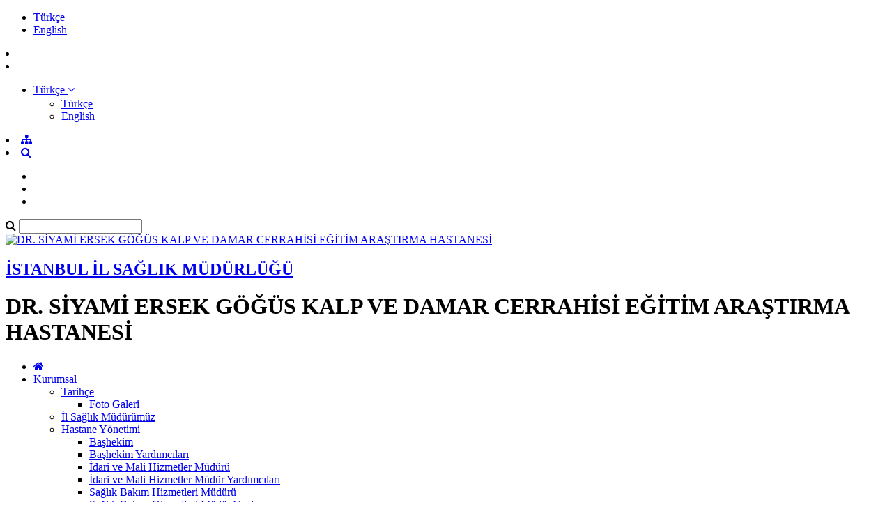

--- FILE ---
content_type: text/html; charset=utf-8
request_url: https://siyamiersekeah.saglik.gov.tr/TR-83108/egitim-ar-ge-birimi.html
body_size: 11436
content:

<!DOCTYPE html>
<html lang="tr" xmlns="http://www.w3.org/1999/xhtml">
<head id="Head2"><title>
	Eğitim Ar-Ge Birimi 
</title><meta http-equiv="Content-Type" content="text/html; charset=UTF-8" /><meta http-equiv="X-UA-Compatible" content="IE=edge" /><meta name="viewport" content="width=device-width, initial-scale=1" />

	<meta name="description" content="DR. SİYAMİ ERSEK GÖĞÜS KALP VE DAMAR CERRAHİSİ EĞİTİM ARAŞTIRMA HASTANESİ" />
    <meta name="keywords" content="DR. SİYAMİ ERSEK GÖĞÜS KALP VE DAMAR CERRAHİSİ EĞİTİM ARAŞTIRMA HASTANESİ" />		
	
     
	<script src="https://dosyahastane.saglik.gov.tr/WebFiles/sablonlar/js/jquery.js" ></script>
	<script src="https://dosyahastane.saglik.gov.tr/WebFiles/sablonlar/js/bootsrap.js"></script>
	<script async src="https://www.googletagmanager.com/gtag/js?id=G-PZ0MYN9R9K"></script>
<script>
  window.dataLayer = window.dataLayer || [];
  function gtag(){dataLayer.push(arguments);}
  gtag('js', new Date());

  gtag('config', 'G-PZ0MYN9R9K');
</script>
 
	<link href="https://dosyahastane.saglik.gov.tr/WebFiles/logolar/logo-tr.png" rel="icon" type="image/png" />
	<link href="https://dosyahastane.saglik.gov.tr/WebFiles/sablonlar/css/plugin.css" rel="stylesheet"> 
	
	<link href="/Fonts/font-awesome.css" rel="stylesheet"> 
	<link href="https://dosyahastane.saglik.gov.tr/WebFiles/sablonlar/css/color/default.css" rel="stylesheet">
	
	</head>

<body>	
 
	
    <form method="post" action="/TR-83108/egitim-ar-ge-birimi.html" id="form2">
<div class="aspNetHidden">
<input type="hidden" name="__EVENTTARGET" id="__EVENTTARGET" value="" />
<input type="hidden" name="__EVENTARGUMENT" id="__EVENTARGUMENT" value="" />
<input type="hidden" name="__VIEWSTATE" id="__VIEWSTATE" value="mD6BQN9T23YC3R4m3E2atM4JYKw0PW90xhmlOYQF7kzq7P6j3LHmQltlMpHu/fBNwsq90Z7g0PhbPVRDVGoPR7jc7GqDF1+DTqM2F+NBjIw9za/MTVftlSo0EQmAVmnxadRD0k8jFFtFKtk3vwk964X60LlJF44bqfcG/gIKMCI=" />
</div>

<script type="text/javascript">
//<![CDATA[
var theForm = document.forms['form2'];
if (!theForm) {
    theForm = document.form2;
}
function __doPostBack(eventTarget, eventArgument) {
    if (!theForm.onsubmit || (theForm.onsubmit() != false)) {
        theForm.__EVENTTARGET.value = eventTarget;
        theForm.__EVENTARGUMENT.value = eventArgument;
        theForm.submit();
    }
}
//]]>
</script>


<script src="/WebResource.axd?d=pynGkmcFUV13He1Qd6_TZKkt7d46_j9RvS_8nfKgIcVfgZv7QN54uyK9fx8DMFrJureaSxXUBdqwSqgfSZd7Fg2&amp;t=638465166520000000" type="text/javascript"></script>


<script type="text/javascript">
//<![CDATA[
var wiy_page_data = {SiteAnah:2282,
	Anah:83108,
	DilAnah:1,
	Dil:'TR',
	AppUrl:'http://siyamiersekeah.saglik.gov.tr',
	AppPath:'/',
	KisaUrl:'!AaFC1'};

//]]>
</script>

<script src="/ScriptResource.axd?d=NJmAwtEo3Ipnlaxl6CMhvt0VbyCPlb9Q6RDyun4FpFxgy2nZdKChFmivzxzykMNpS1MXbPHnZQx94CbYCLDy2vypXHIFkq33K8xJL-r-Hp-0n9nw575aaKBgCZZ2Ua_g_HOu2J_iJXnEdqF5Zj89C_1BcbtqtGnEE1ts1AzoelM1&amp;t=2e7d0aca" type="text/javascript"></script>
<script src="/ScriptResource.axd?d=dwY9oWetJoJoVpgL6Zq8OAFgu8Cv7Ypxr1wnvFnVnoq5zzShI1rqb3tyYIy7uy_RkLUmvAbDGw3z-47Dh9kLd0p3pRY6DbDusCLMG0tP2wr4aVsvMkRzb_Tw-X5tQBRqwxQNHRFbD0s03-FLLwWf9QBLTsCRpepBuioShMMefPY1&amp;t=2e7d0aca" type="text/javascript"></script>
<div class="aspNetHidden">

	<input type="hidden" name="__VIEWSTATEGENERATOR" id="__VIEWSTATEGENERATOR" value="FACAB9F3" />
</div>
        <script type="text/javascript">
//<![CDATA[
Sys.WebForms.PageRequestManager._initialize('ctl00$ScriptManager1', 'form2', [], [], [], 90, 'ctl00');
//]]>
</script>


        
	 
		<header>

			<div id="header-top">
				<div class="container">
					<div id="header-top-content">
					
						<div class="row">
							
							<div class="col-xl-6"> 
								<!-- SiteDilleri:1.0.0.0 --> <ul class="site_language"> 
										<li>
											<a href="/?_Dil=1"> 
												Türkçe
											</a>
										</li> 
									
										<li>
											<a href="/?_Dil=2"> 
												English
											</a>
										</li> 
									</ul>		
							</div>
							
							<div class="col-xl-6"> 
								<!-- for mobiles -->
								<div class="mobile-top-menu"> 
									<nav class="navbar">  
										<li class="lang-engelliler-icin-mobiles"></li>
										<!-- SiteDilleri:1.0.0.0 --><li>		
											<ul> 
												<li class="dropdown">
													<a href="#" role="button" data-toggle="dropdown">
														<span> Türkçe </span> 
														<i class="fa fa-angle-down"> </i>
													</a>
													 
													<ul class="dropdown-menu" style="margin-top:2px"> 
										     
																<li> <a class="dropdown-item" href="/?_Dil=1" > Türkçe </a> </li> 
															 
																<li> <a class="dropdown-item" href="/?_Dil=2" > English </a> </li> 
																	
													</ul>   
												</li> 
											
											</ul> 
											</li>
										   
										 <li><a href="/siteagaci"> <span class="fa fa-sitemap"> </span>  </a>   </li> 
										 <li><a class="search-button" href="#"> <i class="fa fa-search"> </i> </a> </li>
																					
									</nav>  
								</div>
						
								<nav class="navbar navbar-expand-lg top-menu-list">
									<ul class="navbar-nav">
										<li><a href="/?_Dil=1"> <span class="lang-homepage"> </span> </a> </li>
										<li class="lang-engelliler-icin"></li>
										<li> <a href="/siteagaci"> <span class="lang-site-map"> </span>  </a>   </li>  
									</ul>
								</nav>  
							
							</div>
						
						</div>
						
					</div>
				</div>
			</div>
			
			<section id="search-blog">
				<div class="container">
					<div class="form-group"> 
						<div id="search_form">
							<div class="input-group">
								<span class="input-group-addon"><i class="fa fa-search"></i></span>
								<input id="typeahead" type="text" name="query" class="form-control" onkeydown="searchs()">
								
								
								<a href="#" class="btn btn-primary search-button close-search"></a> 
							</div> 
							
						</div>
					</div>
				</div> 
			</section>	
			
			<div id="header-middle">
		 
				<div class="container">
					<div id="header-middle-content" class="hospital"> 
						
						<div id="logo"> 
							<a href="/?_Dil=1"> 
								<img src="https://dosyahastane.saglik.gov.tr/WebFiles/logolar/logo-tr.png" alt="DR. SİYAMİ ERSEK GÖĞÜS KALP VE DAMAR CERRAHİSİ EĞİTİM ARAŞTIRMA HASTANESİ"> 
							</a>
							<h2> 
								<a href="https://istanbulism.saglik.gov.tr" title="İSTANBUL İL SAĞLIK MÜDÜRLÜĞÜ" target="_blank">
									İSTANBUL İL SAĞLIK MÜDÜRLÜĞÜ  
								</a> 
							</h2>
							<h1> DR. SİYAMİ ERSEK GÖĞÜS KALP VE DAMAR CERRAHİSİ EĞİTİM ARAŞTIRMA HASTANESİ  </h1>  
							 
						</div>   
					</div>
				</div>
			
			</div>	
			 
			<div class="header-bottom">
				<div class="container"> 
					<div id="mainMenu">
						<nav class="nav">
							<ul data-type="navbar">
								
								<li class="home_page"><a href="/?_Dil=1"> <i class="fa fa-home"></i> </a> </li>
								<!-- SiteAgacDallar:1.0.0.0 -->
								 
										
									
									
										

													<li class="dropdown">
													
														<a href="/TR-78452/kurumsal.html"  title="Kurumsal"> Kurumsal  </a>
														
														<!-- SiteAgacDallar:1.0.0.0 --><ul class="dropdown-menu animated fadeInDown">  
																	
																	<li class="dropdown-submenu"> 
																	  <a href="/TR-78453/tarihce.html"  title="Tarihçe"> Tarihçe </a>
																		
																			
																			
																				<ul class="dropdown-menu"> 
																					
																					<!-- SiteAgacDallar:1.0.0.0 --> 
																								<li class="">
																								<a href="/TR-244130/foto-galeri.html"   title="Foto Galeri">
																									Foto Galeri </a> 
																										
																								</li>
																							
																				
																				</ul> 
																			 
																			
																						 
																			
																		
																		
																	 </li>
																 
																	
																	<li class=""> 
																	  <a href="/TR-1308234/il-saglik-mudurumuz.html" target='_blank' title=" İl Sağlık Müdürümüz">  İl Sağlık Müdürümüz </a>
																		
																		
																		
																	 </li>
																 
																	
																	<li class="dropdown-submenu"> 
																	  <a href="/TR-78455/hastane-yonetimi.html"  title="Hastane Yönetimi"> Hastane Yönetimi </a>
																		
																			
																			
																				<ul class="dropdown-menu"> 
																					
																					<!-- SiteAgacDallar:1.0.0.0 --> 
																								<li class="">
																								<a href="/TR-78456/bashekim.html"   title="Başhekim">
																									Başhekim </a> 
																										
																								</li>
																							 
																								<li class="">
																								<a href="/TR-78458/bashekim-yardimcilari.html"   title="Başhekim Yardımcıları">
																									Başhekim Yardımcıları </a> 
																										
																								</li>
																							 
																								<li class="">
																								<a href="/TR-78460/idari-ve-mali-hizmetler-muduru.html"   title="İdari ve Mali Hizmetler Müdürü">
																									İdari ve Mali Hizmetler Müdürü </a> 
																										
																								</li>
																							 
																								<li class="">
																								<a href="/TR-78466/idari-ve-mali-hizmetler-mudur-yardimcilari.html"   title="İdari ve Mali Hizmetler Müdür Yardımcıları">
																									İdari ve Mali Hizmetler Müdür Yardımcıları </a> 
																										
																								</li>
																							 
																								<li class="">
																								<a href="/TR-78462/saglik-bakim-hizmetleri-muduru.html"   title="Sağlık Bakım Hizmetleri Müdürü">
																									Sağlık Bakım Hizmetleri Müdürü </a> 
																										
																								</li>
																							 
																								<li class="">
																								<a href="/TR-569471/saglik-bakim-hizmetleri-mudur-yardimcisi.html"   title="Sağlık Bakım Hizmetleri Müdür Yardımcısı">
																									Sağlık Bakım Hizmetleri Müdür Yardımcısı </a> 
																										
																								</li>
																							 
																								<li class="">
																								<a href="/TR-78465/destek-ve-kalite-hizmetleri-muduru.html"   title="Destek ve Kalite Hizmetleri Müdürü">
																									Destek ve Kalite Hizmetleri Müdürü </a> 
																										
																								</li>
																							 
																								<li class="">
																								<a href="/TR-569473/destek-ve-kalite-hizmetleri-mudur-yardimcisi.html"   title="Destek ve Kalite Hizmetleri Müdür Yardımcısı">
																									Destek ve Kalite Hizmetleri Müdür Yardımcısı </a> 
																										
																								</li>
																							 
																								<li class="">
																								<a href="/TR-78468/yonetim-semasi.html"   title="Yönetim Şeması">
																									Yönetim Şeması </a> 
																										
																								</li>
																							 
																								<li class="">
																								<a href="/TR-518246/hastane-organizasyon-semasi.html"   title="Hastane Organizasyon Şeması">
																									Hastane Organizasyon Şeması </a> 
																										
																								</li>
																							
																				
																				</ul> 
																			 
																			
																						 
																			
																		
																		
																	 </li>
																 
																	
																	<li class=""> 
																	  <a href="/TR-78505/hastane-tanitim.html"  title="Hastane Tanıtım"> Hastane Tanıtım </a>
																		
																			
																			
																				<ul class="dropdown-menu"> 
																					
																					
																				
																				</ul> 
																			 
																			
																						 
																			
																		
																		
																	 </li>
																 
																	
																	<li class=""> 
																	  <a href="/TR-78507/misyonumuz-vizyonumuz-degerlerimiz.html"  title="Misyonumuz Vizyonumuz Değerlerimiz"> Misyonumuz Vizyonumuz Değerlerimiz </a>
																		
																			
																			
																				<ul class="dropdown-menu"> 
																					
																					
																				
																				</ul> 
																			 
																			
																						 
																			
																		
																		
																	 </li>
																 
																	
																	<li class="dropdown-submenu"> 
																	  <a href="/TR-1428336/kalite-yonetimi.html"  title="Kalite Yönetimi"> Kalite Yönetimi </a>
																		
																			
																			
																				<ul class="dropdown-menu"> 
																					
																					<!-- SiteAgacDallar:1.0.0.0 --> 
																								<li class="">
																								<a href="/TR-290771/kalite-yonetim-birimi.html"   title="Kalite Yönetim Birimi">
																									Kalite Yönetim Birimi </a> 
																										
																								</li>
																							 
																								<li class="">
																								<a href="/TR-83106/kalite-politikamiz.html"   title="Kalite Politikamız">
																									Kalite Politikamız </a> 
																										
																								</li>
																							 
																								<li class="">
																								<a href="/TR-1154588/kalite-organizasyon-semasi.html"   title="Kalite Organizasyon Şeması">
																									Kalite Organizasyon Şeması </a> 
																										
																								</li>
																							 
																								<li class="">
																								<a href="/TR-83112/bolum-kalite-sorumlulari.html"   title="Bölüm Kalite Sorumluları">
																									Bölüm Kalite Sorumluları </a> 
																										
																								</li>
																							 
																								<li class="">
																								<a href="/TR-83148/saglikta-kalite-ve-akreditasyon-daire-baskanligi.html"   title="Sağlıkta Kalite ve Akreditasyon Daire Başkanlığı">
																									Sağlıkta Kalite ve Akreditasyon Daire Başkanlığı </a> 
																										
																								</li>
																							 
																								<li class="">
																								<a href="/TR-83145/saglik-hizmeti-kalitesinin-gelistirilmesi-ve-degerlendirilmesine-dair-yonetmelik.html"   title="Sağlık Hizmeti Kalitesinin Geliştirilmesi ve Değerlendirilmesine Dair Yönetmelik">
																									Sağlık Hizmeti Kalitesinin Geliştirilmesi ve Değerlendirilmesine Dair Yönetmelik </a> 
																										
																								</li>
																							 
																								<li class="">
																								<a href="/TR-83144/saglikta-performans-ve-kalite-yonergesi.html"   title="Sağlıkta Performans ve Kalite Yönergesi">
																									Sağlıkta Performans ve Kalite Yönergesi </a> 
																										
																								</li>
																							 
																								<li class="">
																								<a href="/TR-83114/oz-degerlendirme-plani.html"   title="Öz Değerlendirme Planı">
																									Öz Değerlendirme Planı </a> 
																										
																								</li>
																							 
																								<li class="">
																								<a href="/TR-83115/komitelerimiz-ve-ekiplerimiz.html"   title="Komitelerimiz ve Ekiplerimiz">
																									Komitelerimiz ve Ekiplerimiz </a> 
																										
																								</li>
																							 
																								<li class="">
																								<a href="/TR-498770/is-sagligi-ve-guvenligi-politikasi.html"   title="İş Sağlığı ve Güvenliği Politikası">
																									İş Sağlığı ve Güvenliği Politikası </a> 
																										
																								</li>
																							
																			
																				<li><a href="/TR-1428336/kalite-yonetimi.html" title="Kalite Yönetimi"> <span class="menu-lang-read-more"></span></a></li>
																				
																				
																				</ul> 
																			 
																			
																						 
																			
																		
																		
																	 </li>
																</ul>
													</li>
								
												
									 
									
								 
										
									
									
										

													<li class="dropdown">
													
														<a href="/TR-78511/akademik.html"  title="Akademik"> Akademik  </a>
														
														<!-- SiteAgacDallar:1.0.0.0 --><ul class="dropdown-menu animated fadeInDown">  
																	
																	<li class="dropdown-submenu"> 
																	  <a href="/TR-83108/egitim-ar-ge-birimi.html"  title="Eğitim Ar-Ge Birimi "> Eğitim Ar-Ge Birimi  </a>
																		
																			
																			
																				<ul class="dropdown-menu"> 
																					
																					<!-- SiteAgacDallar:1.0.0.0 --> 
																								<li class="dropdown-submenu">
																								<a href="/TR-231746/egitim-birimi-faaliyetlerimiz.html"   title="Eğitim Birimi Faaliyetlerimiz">
																									Eğitim Birimi Faaliyetlerimiz </a> 
																									<!-- SiteAgacDallar:1.0.0.0 --> <ul class="dropdown-menu">  
																													<li > <a href="/TR-231749/hastane-afet-plani-hap-uygulama-egitimi.html"  title="Hastane Afet Planı (HAP) Uygulama Eğitimi">
																														Hastane Afet Planı (HAP) Uygulama Eğitimi </a> 
																													</li>
																												 
																													<li > <a href="/TR-231751/yangin-tatbikati.html"  title="Yangın Tatbikatı">
																														Yangın Tatbikatı </a> 
																													</li>
																												 
																													<li > <a href="/TR-231750/sifir-atik-projesi.html"  title="Sıfır Atık Projesi">
																														Sıfır Atık Projesi </a> 
																													</li>
																												 
																													<li > <a href="/TR-170447/drsiyami-ersek-ecmo-ekibi.html"  title="Dr.Siyami Ersek ECMO Ekibi">
																														Dr.Siyami Ersek ECMO Ekibi </a> 
																													</li>
																												 
																													<li > <a href="/TR-325847/yenidogan-canlandirma-programi-nrp-uygulayici-egitimi.html"  title="Yenidoğan Canlandırma Programı (NRP) Uygulayıcı Eğitimi">
																														Yenidoğan Canlandırma Programı (NRP) Uygulayıcı Eğitimi </a> 
																													</li>
																												 </ul> 	
																								</li>
																							 
																								<li class="dropdown-submenu">
																								<a href="/TR-231787/hasta-bilgilendirme.html"   title="Hasta Bilgilendirme">
																									Hasta Bilgilendirme </a> 
																									<!-- SiteAgacDallar:1.0.0.0 --> <ul class="dropdown-menu">  
																													<li > <a href="/TR-231790/2026-yili-hasta-kalp-okulu-programi.html"  title="2026 Yılı Hasta Kalp Okulu Programı">
																														2026 Yılı Hasta Kalp Okulu Programı </a> 
																													</li>
																												 
																													<li > <a href="/TR-651439/2026-yili-sertifikali-diyabet-okulu-programi.html"  title="2026 Yılı Sertifikalı Diyabet Okulu Programı">
																														2026 Yılı Sertifikalı Diyabet Okulu Programı </a> 
																													</li>
																												 </ul> 	
																								</li>
																							 
																								<li class="">
																								<a href="/TR-291123/egitim-ar-ge-birimi.html"   title="Eğitim Ar-Ge Birimi">
																									Eğitim Ar-Ge Birimi </a> 
																										
																								</li>
																							
																				
																				</ul> 
																			 
																			
																						 
																			
																		
																		
																	 </li>
																 
																	
																	<li class=""> 
																	  <a href="/TR-291491/sivil-savunma-birimi.html"  title="Sivil Savunma Birimi"> Sivil Savunma Birimi </a>
																		
																			
																			
																				<ul class="dropdown-menu"> 
																					
																					
																				
																				</ul> 
																			 
																			
																						 
																			
																		
																		
																	 </li>
																 
																	
																	<li class=""> 
																	  <a href="/TR-290880/calisan-haklari-ve-guvenligi-birimi.html"  title="Çalışan Hakları ve Güvenliği Birimi"> Çalışan Hakları ve Güvenliği Birimi </a>
																		
																			
																			
																				<ul class="dropdown-menu"> 
																					
																					
																				
																				</ul> 
																			 
																			
																						 
																			
																		
																		
																	 </li>
																 
																	
																	<li class=""> 
																	  <a href="/TR-291117/isg-kurulu.html"  title="İSG Kurulu"> İSG Kurulu </a>
																		
																			
																			
																				<ul class="dropdown-menu"> 
																					
																					
																				
																				</ul> 
																			 
																			
																						 
																			
																		
																		
																	 </li>
																 
																	
																	<li class=""> 
																	  <a href="/TR-78516/idari-birimler.html"  title="İdari Birimler"> İdari Birimler </a>
																		
																			
																			
																				<ul class="dropdown-menu"> 
																					
																					
																				
																				</ul> 
																			 
																			
																						 
																			
																		
																		
																	 </li>
																 
																	
																	<li class="dropdown-submenu"> 
																	  <a href="/TR-184976/hekimlerimiz.html"  title="Hekimlerimiz"> Hekimlerimiz </a>
																		
																			
																			
																				<ul class="dropdown-menu"> 
																					
																					<!-- SiteAgacDallar:1.0.0.0 --> 
																								<li class="">
																								<a href="/TR-184979/kardiyoloji-hekimleri.html"   title="Kardiyoloji Hekimleri">
																									Kardiyoloji Hekimleri </a> 
																										
																								</li>
																							 
																								<li class="">
																								<a href="/TR-184980/kalp-damar-cerrahisi-hekimleri.html"   title="Kalp Damar Cerrahisi Hekimleri">
																									Kalp Damar Cerrahisi Hekimleri </a> 
																										
																								</li>
																							 
																								<li class="">
																								<a href="/TR-185079/anestezi-ve-reanimasyon-hekimleri.html"   title="Anestezi ve Reanimasyon Hekimleri">
																									Anestezi ve Reanimasyon Hekimleri </a> 
																										
																								</li>
																							 
																								<li class="">
																								<a href="/TR-184985/gogus-cerrahisi-hekimleri.html"   title="Göğüs Cerrahisi Hekimleri">
																									Göğüs Cerrahisi Hekimleri </a> 
																										
																								</li>
																							 
																								<li class="">
																								<a href="/TR-400364/yogun-bakim-hekimleri.html"   title="Yoğun Bakım Hekimleri">
																									Yoğun Bakım Hekimleri </a> 
																										
																								</li>
																							 
																								<li class="">
																								<a href="/TR-288651/mikrobiyoloji-ve-klinik-mikrobiyoloji-hekimleri.html"   title="Mikrobiyoloji ve Klinik Mikrobiyoloji Hekimleri">
																									Mikrobiyoloji ve Klinik Mikrobiyoloji Hekimleri </a> 
																										
																								</li>
																							 
																								<li class="">
																								<a href="/TR-288669/biyokimya-ve-klinik-biyokimya-hekimleri.html"   title="Biyokimya ve Klinik Biyokimya Hekimleri">
																									Biyokimya ve Klinik Biyokimya Hekimleri </a> 
																										
																								</li>
																							 
																								<li class="">
																								<a href="/TR-288682/enfeksiyon-hastaliklari-ve-klinik-mikrobiyoloji-hekimleri.html"   title="Enfeksiyon Hastalıkları ve Klinik Mikrobiyoloji Hekimleri">
																									Enfeksiyon Hastalıkları ve Klinik Mikrobiyoloji Hekimleri </a> 
																										
																								</li>
																							 
																								<li class="">
																								<a href="/TR-376657/ortopedi-hekimleri.html"   title="Ortopedi Hekimleri">
																									Ortopedi Hekimleri </a> 
																										
																								</li>
																							 
																								<li class="">
																								<a href="/TR-288677/kulak-burun-bogaz-hastaliklari-hekimleri.html"   title="Kulak Burun Boğaz Hastalıkları Hekimleri">
																									Kulak Burun Boğaz Hastalıkları Hekimleri </a> 
																										
																								</li>
																							
																			
																				<li><a href="/TR-184976/hekimlerimiz.html" title="Hekimlerimiz"> <span class="menu-lang-read-more"></span></a></li>
																				
																				
																				</ul> 
																			 
																			
																						 
																			
																		
																		
																	 </li>
																 
																	
																	<li class="dropdown-submenu"> 
																	  <a href="/TR-1417252/bolum-ve-egitim-klinikleri.html"  title="Bölüm ve Eğitim Klinikleri"> Bölüm ve Eğitim Klinikleri </a>
																		
																			
																			
																				<ul class="dropdown-menu"> 
																					
																					<!-- SiteAgacDallar:1.0.0.0 --> 
																								<li class="dropdown-submenu">
																								<a href="/TR-78515/temel-tip-birimleri.html"   title="Temel Tıp Birimleri">
																									Temel Tıp Birimleri </a> 
																									<!-- SiteAgacDallar:1.0.0.0 --> <ul class="dropdown-menu">  
																													<li > <a href="/TR-83038/anjio-laboratuvari.html"  title="Anjio Laboratuvarı">
																														Anjio Laboratuvarı </a> 
																													</li>
																												 
																													<li > <a href="/TR-83039/biyokimya.html"  title="Biyokimya">
																														Biyokimya </a> 
																													</li>
																												 
																													<li > <a href="/TR-83040/kan-merkezi.html"  title="Kan Merkezi">
																														Kan Merkezi </a> 
																													</li>
																												 
																													<li > <a href="/TR-83041/mikrobiyoloji.html"  title="Mikrobiyoloji">
																														Mikrobiyoloji </a> 
																													</li>
																												 
																													<li > <a href="/TR-83042/radyoloji.html"  title="Radyoloji">
																														Radyoloji </a> 
																													</li>
																												 
																													<li > <a href="/TR-83043/ekokardiyografi-laboratuvari.html"  title="Ekokardiyografi Laboratuvarı">
																														Ekokardiyografi Laboratuvarı </a> 
																													</li>
																												 
																													<li > <a href="/TR-83044/elektrokardiyografi.html"  title="Elektrokardiyografi">
																														Elektrokardiyografi </a> 
																													</li>
																												 
																													<li > <a href="/TR-83045/holter-laboratuvari.html"  title="Holter Laboratuvarı">
																														Holter Laboratuvarı </a> 
																													</li>
																												 
																													<li > <a href="/TR-83048/efor-laboratuvari.html"  title="Efor Laboratuvarı">
																														Efor Laboratuvarı </a> 
																													</li>
																												 
																													<li > <a href="/TR-83050/solunum-fonksiyonlari-sft.html"  title="Solunum Fonksiyonları (Sft)">
																														Solunum Fonksiyonları (Sft) </a> 
																													</li>
																												 </ul> 	
																								</li>
																							 
																								<li class="dropdown-submenu">
																								<a href="/TR-78514/dahili-tip-birimleri.html"   title="Dahili Tıp Birimleri">
																									Dahili Tıp Birimleri </a> 
																									<!-- SiteAgacDallar:1.0.0.0 --> <ul class="dropdown-menu">  
																													<li > <a href="/TR-83027/acil-saglik-hizmetleri.html"  title="Acil Sağlık Hizmetleri">
																														Acil Sağlık Hizmetleri </a> 
																													</li>
																												 
																													<li > <a href="/TR-299376/cocuk-kardiyolojisi.html"  title="Çocuk Kardiyolojisi">
																														Çocuk Kardiyolojisi </a> 
																													</li>
																												 
																													<li > <a href="/TR-299372/gogus-hastaliklari.html"  title="Göğüs Hastalıkları">
																														Göğüs Hastalıkları </a> 
																													</li>
																												 
																													<li > <a href="/TR-299370/kardiyoloji.html"  title="Kardiyoloji">
																														Kardiyoloji </a> 
																													</li>
																												 </ul> 	
																								</li>
																							 
																								<li class="dropdown-submenu">
																								<a href="/TR-78513/cerrahi-tip-birimleri.html"   title="Cerrahi Tıp Birimleri">
																									Cerrahi Tıp Birimleri </a> 
																									<!-- SiteAgacDallar:1.0.0.0 --> <ul class="dropdown-menu">  
																													<li > <a href="/TR-83026/anestezi-ve-reanimasyon.html"  title="Anestezi ve Reanimasyon">
																														Anestezi ve Reanimasyon </a> 
																													</li>
																												 
																													<li > <a href="/TR-83030/kalp-ve-damar-cerrahisi.html"  title="Kalp ve Damar Cerrahisi">
																														Kalp ve Damar Cerrahisi </a> 
																													</li>
																												 
																													<li > <a href="/TR-288879/pediatrik-kvc.html"  title="Pediatrik KVC">
																														Pediatrik KVC </a> 
																													</li>
																												 
																													<li > <a href="/TR-288890/gogus-cerrahisi.html"  title="Göğüs Cerrahisi">
																														Göğüs Cerrahisi </a> 
																													</li>
																												 </ul> 	
																								</li>
																							
																				
																				</ul> 
																			 
																			
																						 
																			
																		
																		
																	 </li>
																 
																	
																	<li class="dropdown-submenu"> 
																	  <a href="/TR-615263/siyami-ersekte-egitim.html"  title="Siyami Ersekte Eğitim"> Siyami Ersekte Eğitim </a>
																		
																			
																			
																				<ul class="dropdown-menu"> 
																					
																					<!-- SiteAgacDallar:1.0.0.0 --> 
																								<li class="">
																								<a href="/TR-615296/gogus-cerrahisi-egitimi.html"   title="Göğüs Cerrahisi Eğitimi">
																									Göğüs Cerrahisi Eğitimi </a> 
																										
																								</li>
																							 
																								<li class="">
																								<a href="/TR-615310/kalp-ve-damar-cerrahisi-egitimi.html"   title="Kalp ve Damar Cerrahisi Eğitimi">
																									Kalp ve Damar Cerrahisi Eğitimi </a> 
																										
																								</li>
																							 
																								<li class="">
																								<a href="/TR-615267/kardiyoloji-egitimi.html"   title="Kardiyoloji Eğitimi">
																									Kardiyoloji Eğitimi </a> 
																										
																								</li>
																							
																				
																				</ul> 
																			 
																			
																						 
																			
																		
																		
																	 </li>
																 
																	
																	<li class=""> 
																	  <a href="/TR-482285/stajyer-ogrencilerin-dikkatine.html"  title="Stajyer Öğrencilerin Dikkatine"> Stajyer Öğrencilerin Dikkatine </a>
																		
																			
																			
																				<ul class="dropdown-menu"> 
																					
																					
																				
																				</ul> 
																			 
																			
																						 
																			
																		
																		
																	 </li>
																</ul>
													</li>
								
												
									 
									
								 
										
											<li><a  href="/TR-83101/hizmet-binalarimiz.html" title="Hizmet Binalarımız">  Hizmet Binalarımız </a> </li>
										
									
									
										
									 
									
								 
										
											<li><a  href="/TR-266742/hekimlerimiz.html" title="Hekimlerimiz">  Hekimlerimiz </a> </li>
										
									
									
										
									 
									
								 
										
									
									
										

													<li class="dropdown">
													
														<a href="/TR-1417588/saglik-turizmi.html"  title="Sağlık Turizmi"> Sağlık Turizmi  </a>
														
														<!-- SiteAgacDallar:1.0.0.0 --><ul class="dropdown-menu animated fadeInDown">  
																	
																	<li class=""> 
																	  <a href="/TR-1417649/saglik-turizmi-birimi.html"  title="Sağlık Turizmi Birimi"> Sağlık Turizmi Birimi </a>
																		
																			
																			
																				<ul class="dropdown-menu"> 
																					
																					
																				
																				</ul> 
																			 
																			
																						 
																			
																		
																		
																	 </li>
																 
																	
																	<li class=""> 
																	  <a href="/TR-1395224/saglik-turizmi-yetki-belgesi.html"  title="Sağlık Turizmi Yetki Belgesi"> Sağlık Turizmi Yetki Belgesi </a>
																		
																			
																			
																				<ul class="dropdown-menu"> 
																					
																					
																				
																				</ul> 
																			 
																			
																						 
																			
																		
																		
																	 </li>
																</ul>
													</li>
								
												
									 
									
								 
										
									
									
										

													<li class="dropdown">
													
														<a href="/TR-83067/yonlendirme.html"  title="Yönlendirme"> Yönlendirme  </a>
														
														<!-- SiteAgacDallar:1.0.0.0 --><ul class="dropdown-menu animated fadeInDown">  
																	
																	<li class=""> 
																	  <a href="/TR-83070/hasta-haklari.html"  title="Hasta Hakları"> Hasta Hakları </a>
																		
																			
																			
																				<ul class="dropdown-menu"> 
																					
																					
																				
																				</ul> 
																			 
																			
																						 
																			
																		
																		
																	 </li>
																 
																	
																	<li class=""> 
																	  <a href="/TR-83071/hasta-yukumlulukleri.html"  title="Hasta Yükümlülükleri"> Hasta Yükümlülükleri </a>
																		
																			
																			
																				<ul class="dropdown-menu"> 
																					
																					
																				
																				</ul> 
																			 
																			
																						 
																			
																		
																		
																	 </li>
																 
																	
																	<li class="dropdown-submenu"> 
																	  <a href="/TR-83081/hasta-rehberi.html"  title="Hasta Rehberi"> Hasta Rehberi </a>
																		
																			
																			
																				<ul class="dropdown-menu"> 
																					
																					<!-- SiteAgacDallar:1.0.0.0 --> 
																								<li class="">
																								<a href="/TR-83083/yatis-bilgileri.html"   title="Yatış Bilgileri">
																									Yatış Bilgileri </a> 
																										
																								</li>
																							 
																								<li class="">
																								<a href="/TR-83086/taburcu-bilgileri-vb.html"   title="Taburcu Bilgileri vb">
																									Taburcu Bilgileri vb </a> 
																										
																								</li>
																							
																				
																				</ul> 
																			 
																			
																						 
																			
																		
																		
																	 </li>
																 
																	
																	<li class=""> 
																	  <a href="/TR-83089/refakatci-rehberi.html"  title="Refakatçi Rehberi"> Refakatçi Rehberi </a>
																		
																			
																			
																				<ul class="dropdown-menu"> 
																					
																					
																				
																				</ul> 
																			 
																			
																						 
																			
																		
																		
																	 </li>
																 
																	
																	<li class="dropdown-submenu"> 
																	  <a href="/TR-83091/ziyaretci-rehberi.html"  title="Ziyaretçi Rehberi"> Ziyaretçi Rehberi </a>
																		
																			
																			
																				<ul class="dropdown-menu"> 
																					
																					<!-- SiteAgacDallar:1.0.0.0 --> 
																								<li class="">
																								<a href="/TR-83092/ziyaretcilerin-uymasi-gereken-kurallar.html"   title="Ziyaretçilerin Uyması Gereken Kurallar">
																									Ziyaretçilerin Uyması Gereken Kurallar </a> 
																										
																								</li>
																							 
																								<li class="">
																								<a href="/TR-83093/ziyaretci-saatleri.html"   title="Ziyaretçi Saatleri">
																									Ziyaretçi Saatleri </a> 
																										
																								</li>
																							
																				
																				</ul> 
																			 
																			
																						 
																			
																		
																		
																	 </li>
																 
																	
																	<li class=""> 
																	  <a href="/TR-83094/sevk-islemleri.html"  title="Sevk İşlemleri"> Sevk İşlemleri </a>
																		
																			
																			
																				<ul class="dropdown-menu"> 
																					
																					
																				
																				</ul> 
																			 
																			
																						 
																			
																		
																		
																	 </li>
																 
																	
																	<li class=""> 
																	  <a href="/TR-428552/poliklinik-calisma-saatleri.html"  title="Poliklinik Çalışma Saatleri"> Poliklinik Çalışma Saatleri </a>
																		
																			
																			
																				<ul class="dropdown-menu"> 
																					
																					
																				
																				</ul> 
																			 
																			
																						 
																			
																		
																		
																	 </li>
																</ul>
													</li>
								
												
									 
									
								 
										
											<li><a  href="/TR-209611/iletisim-amp-ulasim.html" title="İletişim &amp; Ulaşım">  İletişim &amp; Ulaşım </a> </li>
										
									
									
										
									 
										
								 
							 
							 	
								<li> <a id="mobile_search_menu" class="search-button search-bg" href="#"> <i class="fa fa-search"></i> </a>  </li>
							</ul>
							 
						</nav> 
						
						
					</div> 
					 
				</div>
			</div>
			 
 
		</header>
		 
		

<!-- SiteAgacDal:1.0.0.0 --><div id="">
	
	 
	<section id="pages-header">
		
		<div class="hc-overlay"></div>
		
		<div class="container"> 
			<ul id="page-path">
				<li><a><b class="buradasiniz"></b></a></li> 
				<!-- YerBildirici:1.0.0.0 -->
					<li><a href="/TR-78511/akademik.html"> Akademik   </a></li>
				
					<li><a href="/TR-83108/egitim-ar-ge-birimi.html"> Eğitim Ar-Ge Birimi    </a></li>
				
			</ul>
		</div>
		
		
	</section>
	 
	
	<section class="pages-content">
		
		<div class="container">
		
			<div class="pages-content-inner shadow">
			
				<div class="page-content-header">		
					<div class="row">
						
						<div class="col-lg-10 col-12">
							<h5> Eğitim Ar-Ge Birimi  </h5>
							
							  
							 
							  
							 
							 
								<span class="update-date"> 
									<b class="update-date-text"></b> 
									 31  Aralık  2018  	 
								</span> 
							  
								 
					
							 
						</div>
						
						<div class="col-lg-2 col-12">
						
							<div class="page-button">
							  <a class="page-link-button btn btn-primary" onclick="PrintElem('#div_print')" href="#"><i class="fa fa-print"></i> </a>
							  <a class="page-link-button btn btn-success buyult" href="#"><i class="fa fa-search-plus"></i> </a>
							  <a class="page-link-button btn btn-danger kucult" href="#"><i class="fa fa-search-minus"></i> </a>
							</div>

							
						</div>
						
					</div>
				</div>
				<!-- page-content-header -->
				
				<div id="div_print">		
					<div class="page-content-body">
						
						<div class="page-content-body-hc">  
							<p>
								<!-- #83108 anahlı dal içerik başlıyor: [versiyon :0] --> 
	
	<!-- ######  83108 anahlı dal içerik bitti  ##### -->
							</p>
						</div>
						
						<!-- SiteAgacDallar:1.0.0.0 --><div id="ada_AltSayfalar">
		<div id="ada_AltSayfalar_items" class="SKItems">
								<ul class="listed" id="page_listed">
							
								<li><a id="231746" target="" href="/TR-231746/egitim-birimi-faaliyetlerimiz.html"> 
									Eğitim Birimi Faaliyetlerimiz  </a>
								</li>
							
								<li><a id="231787" target="" href="/TR-231787/hasta-bilgilendirme.html"> 
									Hasta Bilgilendirme  </a>
								</li>
							
								<li><a id="291123" target="" href="/TR-291123/egitim-ar-ge-birimi.html"> 
									Eğitim Ar-Ge Birimi  </a>
								</li>
							</ul></div><div id="ada_AltSayfalar_pager" class="SKPager"><span></span></div>
	</div>
						
						
					</div>
				</div>
				<!-- page-content-body -->
				
			</div>
		</div>
		<!-- container -->
	 
	
	</section>
	
	 
				
		 
	
</div>
				
				 


		<footer>			
			
			 <div class="container"> 
			
				<div class="row"> 
					
					<!-- WebParcasiSiteAgacDallar:1.0.0.0 -->		   
		 
					<div class="col-md-3"> 
						
						
						
						<div class="contact_us"> 
							<h3 class="footer_addres_title"></h3>  
							
							<div class="contact_data1"> </div>
							<div class="contact_data2"> </div>
							<div class="contact_data3"> </div>
							
							<div class="footer_social"> 
								<div class="footer_social_content">
									<ul class="social-network"> </ul> 	
								</div> 
							</div>
							
						</div>

						
					</div>
					
				</div>
			
			</div>
		 
		</footer>
	
		<section id="mobile-footer">
			
			<div class="contact_us">
				
				<p class="text-center">
					<b class="footer_addres"></b> <br />
					<span class="adres"></span>
					<br />
					<br />
					<b class="footer_phone"></b> <br />
					<span class="telefon"></span>
					
					<br />
					<br />
					<b class="footer_email"></b> <br />
					<span class="eposta"></span>
					
					
				</p>
			
			</div>
			
			<div class="footer_social_content">
				<ul class="social-network"> </ul> 	
			</div> 
	 
			<br />
			<br />
		</section>
 
		<section id="footer-bottom">
			<div class="container"> 
				<div class="footer-bottom">  
					<p> <span class="lang-copy"></span>  2026 
						<span class="lang-copyright"></span>
					</p> 
				</div> 
			</div> 
		</section>
		
		<div class="modal fade" id="videoModal" tabindex="-1" role="dialog" aria-labelledby="videoModal" aria-hidden="true">
			<div class="modal-dialog" style="max-width:1200px">
				<div class="modal-content modal_video">
				
					<div class="modal-header" id="video_modal_header"> 
						<span class="video_title"></span> 
						 <button type="button" class=" canceled close" data-dismiss="modal" aria-hidden="true">×</button>
					</div>
					
					<div class="modal-body">
						<p>
							 <iframe width="550" height="450" src=""></iframe>
						</p>
					</div>
					
				</div>
			</div> 
		</div> 	
			
	

		
<div class="cookie_policy">
	<div class="container">
		<div class="row">
			<div class="col-xl-10"> 
				<p> 
					<span class="cerez_text"> </span>
					<a href="/Genel/Cerez-Politikasi.aspx" class="cerez_title">  </a> 
				</p>
			</div>
			
			<div class="col-xl-2"> 
				<a href="#" id="create_cerez" class="btn btn-danger cerez_button_text">   </a> 
			</div>
		</div>
	</div>
</div>

<script>

	$(document).ready(function() {
	  
 		$("#create_cerez").click(function(){
			$.cookie("cerez_politikamiz", "ok_tr", {expires:10}); 
			$(".cookie_policy").animate( {bottom: '-110px', opacity: '0'});
		});
		 
		if ( $.cookie("cerez_politikamiz") == "ok_tr" ) { 
			$(".cookie_policy").hide();
		} 
		 
	});
	
	$(document).ready(function() {
	  
		function url_degistir (data, data2) {  
			
			data2  	= "http://" + location.host.split(":")[0];
			data 	= data.replace("WEB_ADRES", data2);
			data 	= data.replace("WEB_ADRES_2", data2);
			
			return data
		}
	    
		$.get('/Cerez/cerez.tr.html', function(data) { 
			var content  = url_degistir (data); 
			$("#print_cerez").html(content);  
		});
		 
	});
		
</script> 
	
		<script src="https://dosyahastane.saglik.gov.tr/WebFiles/sablonlar/js/default.js"></script> 
		<script src="https://dosyahastane.saglik.gov.tr/WebFiles/sablonlar/js/ist-nasil-giderim.js"></script>
		<script src="https://dosyahastane.saglik.gov.tr/WebFiles/sablonlar/js/carosel.js"></script>  
		<script src="https://dosyahastane.saglik.gov.tr/WebFiles/sablonlar/js/lang/tr.js"></script> 
		
		
		<script type="text/javascript">
		
	var sosyalmedya = [ 
		[ 'facebook', "https://www.facebook.com/siyamiersekeah"], 
		[ 'youtube', ""], 
		[ 'instagram', "https://www.instagram.com/siyamiersekeah/"], 
		[ 'linkedin', ""],
		[ 'twitter', "https://twitter.com/siyamiersekeah"],
		[ 'nsocial', ""] 
	];

	var adres  	 = "(Merkez Hastane) : Selimiye Mah. Tıbbiye Cad. No.25 Üsküdar/İstanbul  -  (Semt Polikliniği) : Hatboyu Sk. No:36 Ethem Efendi/Kadıköy";
	var telefon  = "(Merkez Hastane) : (0216) 542 44 44  -  (Semt Polikliniği) : (0216) 467 84 85";
	var eposta   = "";
		
		
	$(document).ready(function() {
	
		$.each(sosyalmedya, function(key, value) { 
			var link  = value[1].length; 
			if ( link > 9 ) {
				sosyal = '<li><a href="'+value[1]+'" target="_blank"> <i class="fa fa-'+value[[0]]+'"></i> </a> </li> ';
				$(".social-network").append(sosyal);  							
				$(".social-mobiles").append(sosyal);  
				$(".social-networks").append(sosyal);  // for tsrm 4
			}  
		});
	 
		
		var address = adres.length;
		var phone  	= telefon.length;
		var epostas	= eposta.length;
		 
		 
		if ( address > 2 ) {
			$(".adres").html(""+adres+"");
			
			appentHTML  = '<div class="footer_text">';
				appentHTML  += '<div class="row">'; 
					
					appentHTML  += '<div class="col-xl-2 col-lg-12 col-md-12 col-sm-12 col-12">'; 
						appentHTML  += '<i class="fa fa-home"></i> ';  
					appentHTML  += '</div>'; 
					
					appentHTML  += '<div class="col-xl-10 col-lg-12 col-md-12 col-sm-12 col-12">'; 
						appentHTML  += '<p> <b>Adres</b> <br /> '+adres+' </p>';  
					appentHTML  += '</div>'; 
					
				appentHTML  += '</div>'; 
			 
			appentHTML += '</div>';
			
			$('.contact_data1').append( appentHTML );
		}
				 
		if ( phone > 2 ) {
			$(".telefon").html(""+telefon+"");
			
			appentHTML  = '<div class="footer_text">';
				appentHTML  += '<div class="row">'; 
					
					appentHTML  += '<div class="col-xl-2 col-lg-12 col-md-12 col-sm-12 col-12">'; 
						appentHTML  += '<i class="fa fa-phone"></i> ';  
					appentHTML  += '</div>'; 
					
					appentHTML  += '<div class="col-xl-10 col-lg-12 col-md-12 col-sm-12 col-12">'; 
						appentHTML  += '<p> <b>Telefon</b> <br /> '+telefon+' </p>';  
					appentHTML  += '</div>'; 
					
				appentHTML  += '</div>'; 
			 
			appentHTML += '</div>';
			
			$('.contact_data1').append( appentHTML );
		}
	 			 
		if ( epostas > 2 ) {
			$(".eposta").html(""+eposta+"");
			
			appentHTML  = '<div class="footer_text">';
				appentHTML  += '<div class="row">'; 
					
					appentHTML  += '<div class="col-xl-2 col-lg-12 col-md-12 col-sm-12 col-12">'; 
						appentHTML  += '<i class="fa fa-mail"></i> ';  
					appentHTML  += '</div>'; 
					
					appentHTML  += '<div class="col-xl-10 col-lg-12 col-md-12 col-sm-12 col-12">'; 
						appentHTML  += '<p> <b>E-Posta</b> <br /> <a href="mailto:'+eposta+'" target="_blank"> '+eposta+' </a> </p>';  
					appentHTML  += '</div>'; 
					
				appentHTML  += '</div>'; 
			 
			appentHTML += '</div>';
			
			$('.contact_data1').append( appentHTML );
		}
		
		
		
		
			
 
		
	});
	

</script> 
		

		</form>

</body>
</html>

